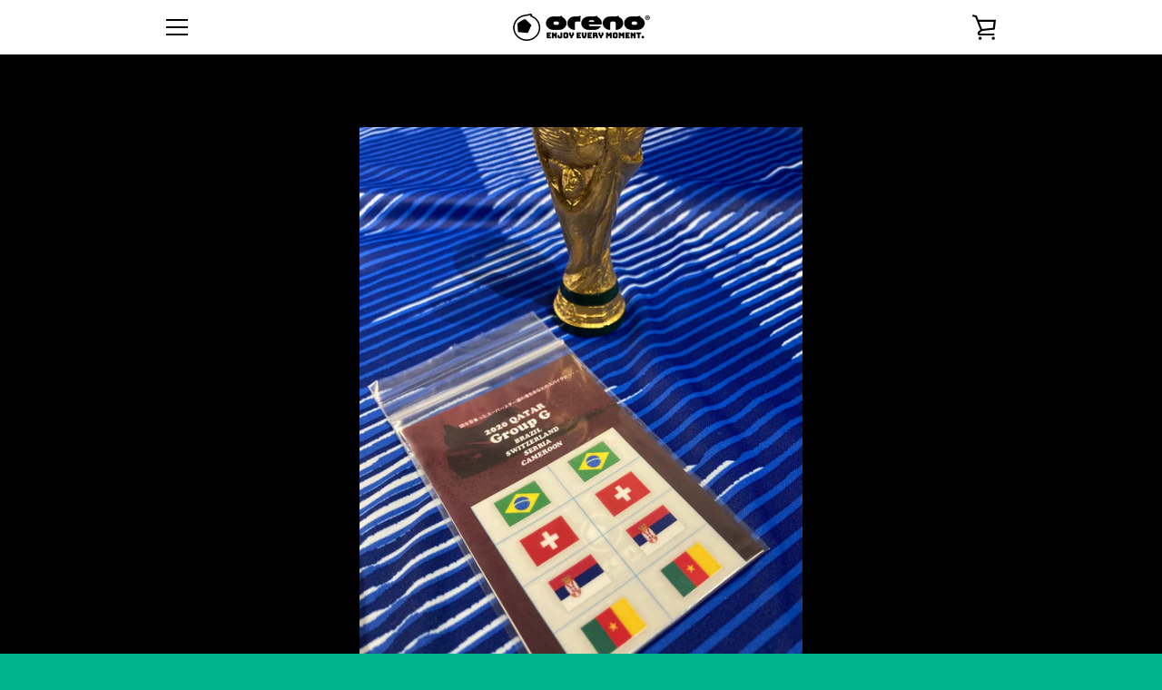

--- FILE ---
content_type: text/javascript
request_url: https://oreno-store.com/cdn/shop/t/12/assets/custom.js?v=101612360477050417211705325226
body_size: -620
content:
//# sourceMappingURL=/cdn/shop/t/12/assets/custom.js.map?v=101612360477050417211705325226


--- FILE ---
content_type: application/x-javascript
request_url: https://amaicdn.com/pricing-by-quantity/store/6b3da8d1d638f7aebd4aba5a2364a978.js?0.3130286995218887
body_size: -313
content:
Spurit.tieredPricing.config = {"setting":{"cart_ajax_enabled":"1","order_tag_name":"","tier_text_tpl":"Buy  [Q] for [E] each ([D]% off!)","support_langify":0,"product_page_position":"before","product_page_selector":".product__add-to-cart-button","product_page_auto":"0","cart_page_selector_individual":".cart-item__price-wrapper .cart-item__original-price","cart_page_selector_individual_auto":"0","cart_page_selector_total":".cart-item > td:last-child .cart-item__original-price","cart_page_selector_total_auto":"0","cart_page_selector_subtotal":".cart-subtotal__price","cart_page_selector_subtotal_auto":"0","cart_ajax_selector_individual":".cart-drawer__item-price, .cart-item__price","cart_ajax_selector_individual_auto":"0","cart_ajax_selector_total":"","cart_ajax_selector_total_auto":"0","cart_ajax_selector_subtotal":".cart-drawer__subtotal-number","cart_ajax_selector_subtotal_auto":"0","cart_ajax_selector_checkout":".cart-drawer__checkout","cart_ajax_selector_checkout_auto":"0"},"schemes":[]}